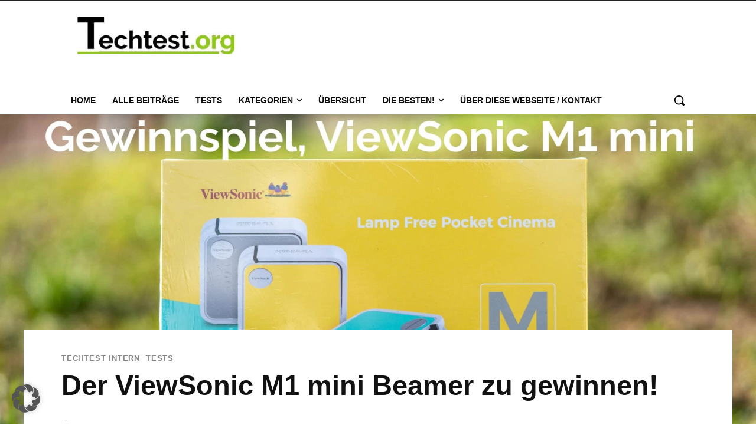

--- FILE ---
content_type: text/html; charset=utf-8
request_url: https://www.google.com/recaptcha/api2/aframe
body_size: 266
content:
<!DOCTYPE HTML><html><head><meta http-equiv="content-type" content="text/html; charset=UTF-8"></head><body><script nonce="YNko9c-H-SIlSpIJKdteWQ">/** Anti-fraud and anti-abuse applications only. See google.com/recaptcha */ try{var clients={'sodar':'https://pagead2.googlesyndication.com/pagead/sodar?'};window.addEventListener("message",function(a){try{if(a.source===window.parent){var b=JSON.parse(a.data);var c=clients[b['id']];if(c){var d=document.createElement('img');d.src=c+b['params']+'&rc='+(localStorage.getItem("rc::a")?sessionStorage.getItem("rc::b"):"");window.document.body.appendChild(d);sessionStorage.setItem("rc::e",parseInt(sessionStorage.getItem("rc::e")||0)+1);localStorage.setItem("rc::h",'1762128998600');}}}catch(b){}});window.parent.postMessage("_grecaptcha_ready", "*");}catch(b){}</script></body></html>